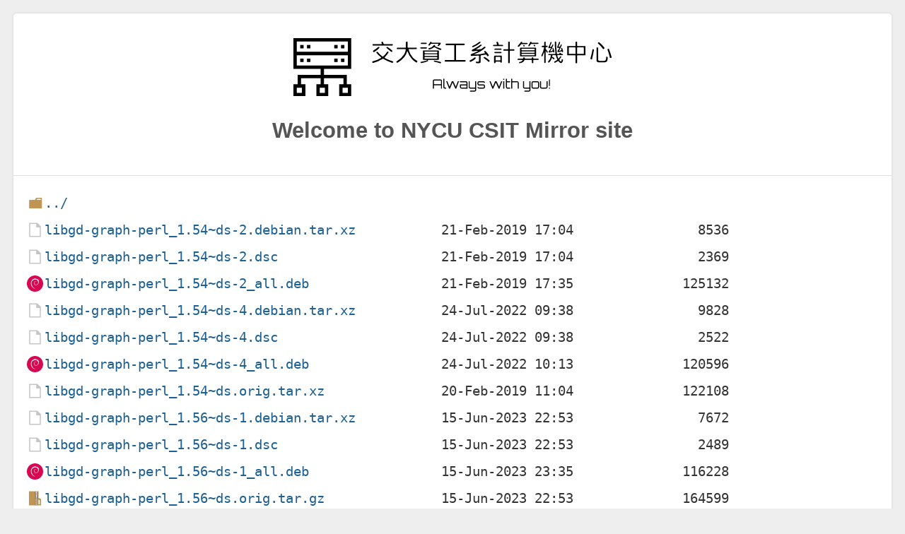

--- FILE ---
content_type: text/html
request_url: https://debian.cs.nycu.edu.tw/debian/pool/main/libg/libgd-graph-perl/
body_size: 829
content:
<!DOCTYPE html>
<html lang="en">

<head>
  <title>NYCU CSIT Mirror Site</title>
  <meta charset="utf-8">
  <meta name="robots" content="all">
  <meta name="viewport" content="width=device-width,initial-scale=1">
  <link rel="stylesheet" href="/normalize.min.css">
  <link rel="stylesheet" href="/style.min.css">
  <link rel="stylesheet" href="/icons.min.css">
  <link rel="shortcut icon" href="/favicon.ico" type="image/x-icon" />
</head>

<body>
  <div id="page">
    <div class="info">
      <img class="nycucsitLogo" src="/icons/nycucsit.svg" alt="">
      <h2 id="mirrorName">Welcome to NYCU CSIT Mirror site</h2>
    </div>
<html>
<head><title>Index of /debian/pool/main/libg/libgd-graph-perl/</title></head>
<body>
<h1>Index of /debian/pool/main/libg/libgd-graph-perl/</h1><hr><pre><a href="../">../</a>
<a href="libgd-graph-perl_1.54~ds-2.debian.tar.xz">libgd-graph-perl_1.54~ds-2.debian.tar.xz</a>           21-Feb-2019 17:04                8536
<a href="libgd-graph-perl_1.54~ds-2.dsc">libgd-graph-perl_1.54~ds-2.dsc</a>                     21-Feb-2019 17:04                2369
<a href="libgd-graph-perl_1.54~ds-2_all.deb">libgd-graph-perl_1.54~ds-2_all.deb</a>                 21-Feb-2019 17:35              125132
<a href="libgd-graph-perl_1.54~ds-4.debian.tar.xz">libgd-graph-perl_1.54~ds-4.debian.tar.xz</a>           24-Jul-2022 09:38                9828
<a href="libgd-graph-perl_1.54~ds-4.dsc">libgd-graph-perl_1.54~ds-4.dsc</a>                     24-Jul-2022 09:38                2522
<a href="libgd-graph-perl_1.54~ds-4_all.deb">libgd-graph-perl_1.54~ds-4_all.deb</a>                 24-Jul-2022 10:13              120596
<a href="libgd-graph-perl_1.54~ds.orig.tar.xz">libgd-graph-perl_1.54~ds.orig.tar.xz</a>               20-Feb-2019 11:04              122108
<a href="libgd-graph-perl_1.56~ds-1.debian.tar.xz">libgd-graph-perl_1.56~ds-1.debian.tar.xz</a>           15-Jun-2023 22:53                7672
<a href="libgd-graph-perl_1.56~ds-1.dsc">libgd-graph-perl_1.56~ds-1.dsc</a>                     15-Jun-2023 22:53                2489
<a href="libgd-graph-perl_1.56~ds-1_all.deb">libgd-graph-perl_1.56~ds-1_all.deb</a>                 15-Jun-2023 23:35              116228
<a href="libgd-graph-perl_1.56~ds.orig.tar.gz">libgd-graph-perl_1.56~ds.orig.tar.gz</a>               15-Jun-2023 22:53              164599
</pre><hr></body>
</html>
  <footer>
    <p>
      If you have any questions or suggestions, please contact administrator via
      <span class="email">mirror[at]linux.cs.nycu.edu.tw</span>
      , thank you very much :)
    </p>
  </footer>
</div>
</body>
</html>
